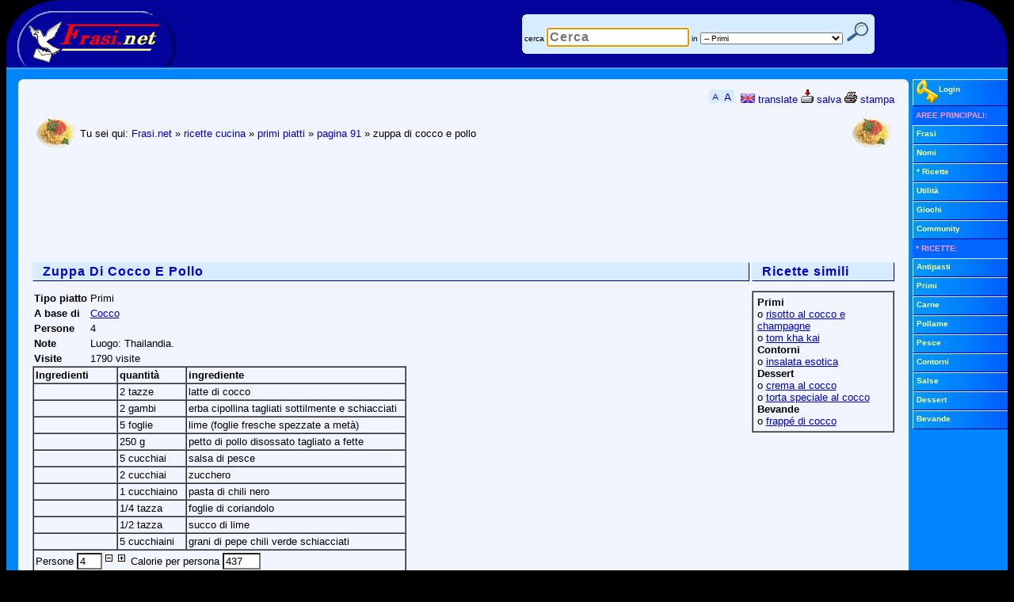

--- FILE ---
content_type: text/html; charset=utf-8
request_url: https://www.google.com/recaptcha/api2/aframe
body_size: 267
content:
<!DOCTYPE HTML><html><head><meta http-equiv="content-type" content="text/html; charset=UTF-8"></head><body><script nonce="yddzg79IhhrKsUCZz13QdA">/** Anti-fraud and anti-abuse applications only. See google.com/recaptcha */ try{var clients={'sodar':'https://pagead2.googlesyndication.com/pagead/sodar?'};window.addEventListener("message",function(a){try{if(a.source===window.parent){var b=JSON.parse(a.data);var c=clients[b['id']];if(c){var d=document.createElement('img');d.src=c+b['params']+'&rc='+(localStorage.getItem("rc::a")?sessionStorage.getItem("rc::b"):"");window.document.body.appendChild(d);sessionStorage.setItem("rc::e",parseInt(sessionStorage.getItem("rc::e")||0)+1);localStorage.setItem("rc::h",'1768766451331');}}}catch(b){}});window.parent.postMessage("_grecaptcha_ready", "*");}catch(b){}</script></body></html>